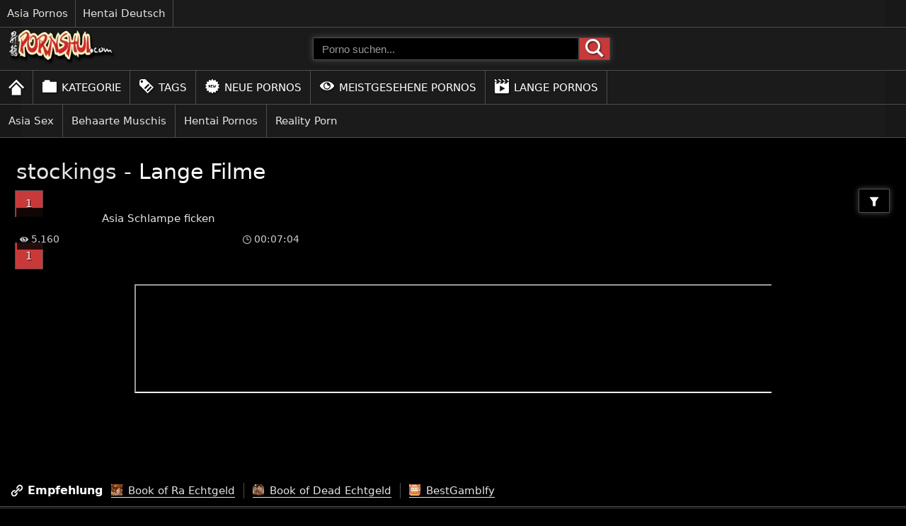

--- FILE ---
content_type: text/html; charset=UTF-8
request_url: https://pornshui.com/tags/stockings/?filter=longest
body_size: 5811
content:
<!DOCTYPE html>
<html lang="de">
<head>
    <meta charset="UTF-8">
        <link rel="preconnect" href="https://cdn.tr4cker.net/" crossorigin>
    <link rel="dns-prefetch" href="https://cdn.tr4cker.net/">
    <link rel="preconnect" href="https://image.pornshui.com/" crossorigin>
    <link rel="dns-prefetch" href="https://image.pornshui.com/">
        <link rel="preconnect" href="https://tr4cker.net/" crossorigin>
    <link rel="dns-prefetch" href="https://tr4cker.net/">
        <meta http-equiv="X-UA-Compatible" content="IE=edge">
    <meta name="viewport" content="width=device-width">
    <meta name="referrer" content="strict-origin-when-cross-origin">
    <meta name="theme-color" content="#FF2424">
    <meta name="msapplication-TileColor" content="#FF2424">
    <meta name="rating" content="RTA-5042-1996-1400-1577-RTA">
    <meta name="robots" content="index, follow">
    <meta name="apple-mobile-web-app-title" content="pornshui.com">
    <meta name="apple-mobile-web-app-capable" content="yes">
        <link rel="preload stylesheet" as="style" href="https://pornshui.com/css/styles-common.css" media="all">
    <link rel="preload stylesheet" as="style" href="https://pornshui.com/css/styles-mobile.css">
    <link href="https://pornshui.com/images/favicon.ico" rel="shortcut icon" type="image/x-icon">
    <link rel="apple-touch-icon" sizes="57x57" href="https://pornshui.com/images/favicon/apple-icon-57x57.png">
    <link rel="apple-touch-icon" sizes="60x60" href="https://pornshui.com/images/favicon/apple-icon-60x60.png">
    <link rel="apple-touch-icon" sizes="72x72" href="https://pornshui.com/images/favicon/apple-icon-72x72.png">
    <link rel="apple-touch-icon" sizes="76x76" href="https://pornshui.com/images/favicon/apple-icon-76x76.png">
    <link rel="apple-touch-icon" sizes="114x114" href="https://pornshui.com/images/favicon/apple-icon-114x114.png">
    <link rel="apple-touch-icon" sizes="120x120" href="https://pornshui.com/images/favicon/apple-icon-120x120.png">
    <link rel="apple-touch-icon" sizes="144x144" href="https://pornshui.com/images/favicon/apple-icon-144x144.png">
    <link rel="apple-touch-icon" sizes="152x152" href="https://pornshui.com/images/favicon/apple-icon-152x152.png">
    <link rel="apple-touch-icon" sizes="180x180" href="https://pornshui.com/images/favicon/apple-icon-180x180.png">
    <link rel="icon" type="image/png" sizes="192x192"  href="https://pornshui.com/images/favicon/android-icon-192x192.png">
    <link rel="icon" type="image/png" sizes="32x32" href="https://pornshui.com/images/favicon/favicon-32x32.png">
    <link rel="icon" type="image/png" sizes="96x96" href="https://pornshui.com/images/favicon/favicon-96x96.png">
    <link rel="icon" type="image/png" sizes="16x16" href="https://pornshui.com/images/favicon/favicon-16x16.png">
    <meta name="msapplication-TileImage" content="https://pornshui.com/images/favicon/ms-icon-144x144.png">
    <link rel="manifest" href="https://pornshui.com/manifest.json">
    <base href="https://pornshui.com/">
    <meta name="google-site-verification" content="bSm_KRzFFi6crJ0AH_2vn6OnniFP2HxjoKPMi4IEO8A" /><meta name="ahrefs-site-verification" content="e411f6360609bb9acf02cac8cb66502ec237e79b3c01207decd35130855effcc">
<link rel="canonical" href="https://pornshui.com/tags/stockings/?filter=longest">

    <meta name="description" content="Hier findest du passend zum Tag stockings geile Asia Pornos.">
    <title>stockings - Lange Filme - pornshui.com</title>
	<meta property="og:type" content="website">
	<meta property="og:locale" content="de-DE">
	<meta property="og:url" content="https://pornshui.com/tags/stockings/?filter=longest">
	<meta property="og:title" content="stockings - Porno Tag">
	<meta property="og:description" content="Hier findest du passend zum Tag stockings geile Asia Pornos.">
	<meta property="og:site_name" content="pornshui.com">
	<meta property="og:image" content="https://image.pornshui.com/images/logo.png">
	<meta property="og:image:secure_url" content="https://image.pornshui.com/images/logo.png">
	<meta property="og:image:alt" content="stockings - Porno Tag">
	<meta name="twitter:card" content="summary_large_image">
	<meta property="twitter:domain" content="pornshui.com">
	<meta property="twitter:url" content="https://pornshui.com/tags/stockings/?filter=longest">
	<meta name="twitter:title" content="stockings - Porno Tag">
	<meta name="twitter:description" content="Hier findest du passend zum Tag stockings geile Asia Pornos.">
	<meta name="twitter:image" content="https://image.pornshui.com/images/logo.png">
	<meta name="twitter:image:alt" content="stockings - Porno Tag"><script>var _paq=window._paq=window._paq||[];_paq.push(["trackPageView"]),_paq.push(["enableLinkTracking"]),function(){var b="//tr4cker.net/";_paq.push(["setTrackerUrl",b+"matomo.php"]),_paq.push(["setSiteId","11"]);var c=document,a=c.createElement("script"),d=c.getElementsByTagName("script")[0];a.async=!0,a.src=b+"matomo.js",d.parentNode.insertBefore(a,d)}()</script></head>
<body itemscope itemtype="https://schema.org/WebSite">
    <meta itemprop="name" content="stockings - Lange Filme - pornshui.com">
    <meta itemprop="url" content="https://pornshui.com/tags/stockings/?filter=longest">
    
<header class="header">
    <div class="network-bar">
        <ul class="slider">
                    <li>
                <a href="https://geile-deutsche-pornos.com/kategorie/asia/" target="_blank" rel="noopener">Asia Pornos</a>
            </li>
                    <li>
                <a href="https://deutsche-hentais.com/" target="_blank" rel="noopener">Hentai Deutsch</a>
            </li>
                </ul>
    </div>

    <nav>
        <!-- Desktop -->
        <div class="header-content">
            <div class="logo ms-0">
                <a href="https://pornshui.com/" class="logo-link" title="Pornshui">
					<img srcset="https://image.pornshui.com/t/logo.webp" src="https://image.pornshui.com/t/logo.png" class="footer-logo" alt="Pornshui">
                </a>
            </div>
            <div class="search-box">
                <form action="https://pornshui.com/suche?q=" method="get" class="search-form ja-center" itemprop="potentialAction" itemscope itemtype="https://schema.org/SearchAction">
                    <meta itemprop="target" content="https://pornshui.com/suchen?q={q}">
                    <input type="text" aria-label="Porno suchen" itemprop="query-input" placeholder="Porno suchen..." name="q" autocomplete="off" spellcheck="false" required>
                    <button class="search-button" type="submit" aria-label="Porno suchen">
                        <img src="https://image.pornshui.com/t/icon/search.svg" alt="Porno suchen" width="26" height="26" class="svg-white">
                    </button>
                </form>
            </div>
            <div class="blank"></div>
        </div>
        <!-- /Desktop -->

        <!-- Mobile -->
        <div class="header-content-small">
            <button id="menu-box-small" class="menu-box-small" onclick="handleClickMenu()" aria-label="Porno suchen">
                <img id="menu-icon" src="https://image.pornshui.com/t/icon/menu.svg" alt="Öffnen" class="menu-icon">
                <img id="close-icon" src="https://image.pornshui.com/t/icon/close.svg" alt="Schließen" class="close-icon">
            </button>
            <div class="logo-box-small">
                <a href="https://pornshui.com/" class="logo-link">
					<img srcset="https://image.pornshui.com/t/logo.webp" src="https://image.pornshui.com/t/logo.png" class="footer-logo" alt="Pornshui">
                </a>
            </div>
            <button id="search-box-small" class="search-box-small" onclick="handleClickSearch()" aria-label="Porno suchen">
                <img src="https://image.pornshui.com/t/icon/search.svg" alt="Porno suchen" width="26" height="26" class="svg-white">
            </button>
        </div>
        <!-- /Mobile -->

        <ul class="tab-menu tab-menu-content slider">
                    <li class="ja-center">
                <a href="https://pornshui.com/"  class="tab nav-link ja-center">
                <img src="https://image.pornshui.com/t/icon/home.svg" alt="Asia Pornos kostenlos" class="menu-icon-home">                </a>
            </li>
                    <li class="ja-center">
                <a href="https://pornshui.com/kategorie/"  class="tab nav-link ja-center">
                <img src="https://image.pornshui.com/t/icon/categorie.svg" alt="Asia Pornos" class="menu-icon"> Kategorie                </a>
            </li>
                    <li class="ja-center">
                <a href="https://pornshui.com/tags/"  class="tab nav-link ja-center">
                <img src="https://image.pornshui.com/t/icon/tag.svg" alt="Asia Porn Tags" class="menu-icon"> Tags                </a>
            </li>
                    <li class="ja-center">
                <a href="https://pornshui.com/neue-pornos"  class="tab nav-link ja-center">
                <img src="https://image.pornshui.com/t/icon/new.svg" alt="Neue Asia Pornos" class="menu-icon"> Neue Pornos                </a>
            </li>
                    <li class="ja-center">
                <a href="https://pornshui.com/meistgesehene-pornos"  class="tab nav-link ja-center">
                <img src="https://image.pornshui.com/t/icon/eye.svg" alt="Meistgesehene Asia Pornos" class="menu-icon"> Meistgesehene Pornos                </a>
            </li>
                    <li class="ja-center">
                <a href="https://pornshui.com/lange-pornos"  class="tab nav-link ja-center">
                <img src="https://image.pornshui.com/t/icon/film.svg" alt="Lange Asia Pornos" class="menu-icon"> Lange Pornos                </a>
            </li>
                </ul>

        <ul id="tab-menu-small" class="tab-menu-small">
                    <li class="menu-small">
                <a href="https://pornshui.com/" class="nav-link">
                    <img src="https://image.pornshui.com/t/icon/home.svg" alt="Asia Pornos kostenlos" class="menu-icon" loading="lazy">Home                </a>
            </li>
                    <li class="menu-small">
                <a href="https://pornshui.com/kategorie/" class="nav-link">
                    <img src="https://image.pornshui.com/t/icon/categorie.svg" alt="Asia Pornos" class="menu-icon" loading="lazy">Kategorie                </a>
            </li>
                    <li class="menu-small">
                <a href="https://pornshui.com/tags/" class="nav-link">
                    <img src="https://image.pornshui.com/t/icon/tag.svg" alt="Asia Porn Tags" class="menu-icon" loading="lazy">Tags                </a>
            </li>
                    <li class="menu-small">
                <a href="https://pornshui.com/neue-pornos" class="nav-link">
                    <img src="https://image.pornshui.com/t/icon/new.svg" alt="Neue Asia Pornos" class="menu-icon" loading="lazy">Neue Pornos                </a>
            </li>
                    <li class="menu-small">
                <a href="https://pornshui.com/meistgesehene-pornos" class="nav-link">
                    <img src="https://image.pornshui.com/t/icon/eye.svg" alt="Meistgesehene Asia Pornos" class="menu-icon" loading="lazy">Meistgesehene Pornos                </a>
            </li>
                    <li class="menu-small">
                <a href="https://pornshui.com/lange-pornos" class="nav-link">
                    <img src="https://image.pornshui.com/t/icon/film.svg" alt="Lange Asia Pornos" class="menu-icon" loading="lazy">Lange Pornos                </a>
            </li>
                </ul>

        <div id="search-input-small-box" class="search-input-small-box">
            <div class="search-input-content">
                <form class="mobile-form" action="https://pornshui.com/suche?q=" method="get" itemprop="potentialAction" itemscope itemtype="https://schema.org/SearchAction">
                    <meta itemprop="target" content="https://pornshui.com/suchen?q={q}">
                    <input type="text" name="q" placeholder="Porno suchen..." aria-label="Porno suchen..." itemprop="query-input" class="search-input-small" autocomplete="off" spellcheck="false" required>
                    <button class="mobile-form-button" type="submit" aria-label="Porno suchen">
                        <img src="https://image.pornshui.com/t/icon/search.svg" alt="Porno suchen" width="26" height="26" class="svg-white">
                    </button>
                </form>
            </div>
        </div>

        <ul class="tab-list slider">
                    <li class="tab-element ja-center">
                <a href="https://pornshui.com/kategorie/asia-sex/" class="tab-link ">Asia Sex</a>
            </li>
                    <li class="tab-element ja-center">
                <a href="https://pornshui.com/kategorie/behaarte-muschis/" class="tab-link ">Behaarte Muschis</a>
            </li>
                    <li class="tab-element ja-center">
                <a href="https://pornshui.com/kategorie/hentai-pornos/" class="tab-link ">Hentai Pornos</a>
            </li>
                    <li class="tab-element ja-center">
                <a href="https://pornshui.com/kategorie/reality-porn/" class="tab-link ">Reality Porn</a>
            </li>
                </ul>

    </nav>
</header>
    <main class="container">
        <section class="content" itemscope="" itemtype="https://schema.org/VideoGallery">
    <header class="grid-title">
        <h1>
            <span itemprop="name"><a href="https://pornshui.com/tags/stockings/" itemprop="url">stockings</a> - Lange Filme</span>
        </h1>

        <div class="grid-title-flex">
            <div class="grid-left">
            <nav class="pagination-section grid-left" aria-label="Pagination">
    <ul itemscope itemtype="http://schema.org/SiteNavigationElement">
    
    <li class="pagination-item" itemprop="name">
        <a href="https://pornshui.com/tags/stockings/" class="first-page" itemprop="url" title="stockings - Seite 1">1</a>
    </li>

        </ul>
</nav>            </div>
            <div class="nav-dropdown grid-right">
                <ul>
                    <li>
                        <button onclick="filterFunction()" class="nav-dropbtn ja-center" aria-label="Filter"></button>
                    </li>
                </ul>           
                <ul id="myDropdown" class="dropdown-content">
                    <li>
                        <a href="https://pornshui.com/tags/stockings/"  title="stockings">Neue Filme</a>
                    </li>
                    <li>
                        <a href="https://pornshui.com/tags/stockings/?filter=most-viewed"  title="Meiste Aufrufe">Meiste Aufrufe</a>
                    </li>
                    <li>
                        <a href="https://pornshui.com/tags/stockings/?filter=longest" class="btn-active" title="Lange Filme">Lange Filme</a>
                    </li>
                </ul>
            </div>
        </div>
    </header>

    <ul class="grid-content">
<li class="video-card video-box">
    <a href="https://pornshui.com/video/asia-schlampe-ficken/" class="link">
        <figure>
            <img srcset="https://image.pornshui.com/r/video/287/asia-schlampe-ficken.webp" src="https://image.pornshui.com/r/video/287/asia-schlampe-ficken.jpg" alt="Asia Schlampe ficken - Gehorsames Luder ziemlich hart gefickt" class="image-responsive">

            <figcaption class="video-title">
                <h2 class="video-title-2">Asia Schlampe ficken</h2>
            </figcaption>
        </figure>
        <small class="view-box ja-center">
    <img src="https://image.pornshui.com/t/icon/eye.svg" alt="Klicks" class="view-icon">
     
    5.160</small><small class="time-box ja-center">
    <img src="https://image.pornshui.com/t/icon/time.svg" alt="Länge" class="view-icon">
    00:07:04</small>
    </a>
</li>
    </ul>

    <div class="grid-title">
        <nav class="pagination-section grid-left" aria-label="Pagination">
    <ul itemscope itemtype="http://schema.org/SiteNavigationElement">
    
    <li class="pagination-item" itemprop="name">
        <a href="https://pornshui.com/tags/stockings/" class="first-page" itemprop="url" title="stockings - Seite 1">1</a>
    </li>

        </ul>
</nav>    </div>
</section>
<aside class="bg-container ja-center m-hide-2">
    <ul>
        <li class="desktop-big-frame">
            <iframe id="desktop-sub-tag-footer" class="desktop-big-frame" title="Pornshui präsentiert"></iframe>
        </li>
    </ul>
</aside>
</section><section class="trend-content slider-dark">
    <header class="ja-center">
        <h2 class="trend-sub-header"><img src="https://image.pornshui.com/t/icon/link.svg" class="button-icon" alt="Unsere Empfehlungen" loading="lazy">Empfehlung</h2>
    </header>
    <ul class="ja-center">
            <li class="tab-element">
            <a href="https://bookofraechtgeld.de/" class="tab-link-2" target="_blank" rel="noopener noreferrer">
                <img srcset="https://image.pornshui.com/r/images/partner/1.webp" src="https://image.pornshui.com/r/images/partner/1.jpg" alt="Book of Ra Echtgeld" class="partner-icon" loading="lazy">
                
                Book of Ra Echtgeld 
            </a>
        </li>
            <li class="tab-element">
            <a href="https://book-of-dead-echtgeld.de/" class="tab-link-2" target="_blank" rel="noopener noreferrer">
                <img srcset="https://image.pornshui.com/r/images/partner/2.webp" src="https://image.pornshui.com/r/images/partner/2.jpg" alt="Book of Dead Echtgeld" class="partner-icon" loading="lazy">
                
                Book of Dead Echtgeld 
            </a>
        </li>
            <li class="tab-element">
            <a href="https://www.bestgamblfy.com/" class="tab-link-2" target="_blank" rel="noopener noreferrer">
                <img srcset="https://image.pornshui.com/r/images/partner/3.webp" src="https://image.pornshui.com/r/images/partner/3.jpg" alt="Online Casinos" class="partner-icon" loading="lazy">
                
                BestGamblfy 
            </a>
        </li>
        </ul>
</section>
    </main>
<footer class="footer">
	<nav class="footer-flex">

		<div class="footer-col">
			<h3 class="nav-footer-title">Navigation</h3>
			<ul>
							<li>
					<a href="https://pornshui.com/">Home</a>
				</li>
							<li>
					<a href="https://pornshui.com/kategorie/">Kategorie</a>
				</li>
							<li>
					<a href="https://pornshui.com/tags/">Tags</a>
				</li>
							<li>
					<a href="https://pornshui.com/neue-pornos">Neue Pornos</a>
				</li>
							<li>
					<a href="https://pornshui.com/meistgesehene-pornos">Meistgesehene Pornos</a>
				</li>
							<li>
					<a href="https://pornshui.com/lange-pornos">Lange Pornos</a>
				</li>
				
			</ul>
		</div>

		<div class="footer-col">
			<h3 class="nav-footer-title">Links</h3>
			<ul>
							<li>
					<a href="https://pornshui.com/suche">Suche</a>
				</li>
							<li>
					<a href="https://pornshui.com/dmca">DMCA</a>
				</li>
							<li>
					<a href="https://pornshui.com/datenschutz">Datenschutz</a>
				</li>
							<li>
					<a href="https://pornshui.com/rta">RTA</a>
				</li>
							<li>
					<a href="https://pornshui.com/2257-statement">2257</a>
				</li>
						</ul>
		</div>

		<div class="footer-col-2">
			<h3 class="nav-footer-title">
				Meistgesehene Asia Pornos			</h3>
			<ul class="mobile-slider-2">
							<li class="cat-box-li">
					<a href="https://pornshui.com/video/bdsm-porn/">BDSM Porn</a>
				</li>
							<li class="cat-box-li">
					<a href="https://pornshui.com/video/thai-fotzen/">Thai Fotzen</a>
				</li>
							<li class="cat-box-li">
					<a href="https://pornshui.com/video/japan-sex-film/">Japan Sex Film</a>
				</li>
							<li class="cat-box-li">
					<a href="https://pornshui.com/video/japanese-sex-tv-show/">Japanese Sex Tv Show</a>
				</li>
							<li class="cat-box-li">
					<a href="https://pornshui.com/video/thai-nutten/">Thai Nutten</a>
				</li>
							<li class="cat-box-li">
					<a href="https://pornshui.com/video/asia-game-show-sex/">Asia Game Show Sex</a>
				</li>
							<li class="cat-box-li">
					<a href="https://pornshui.com/video/japanese-game-show-porn/">Japanese Game Show Porn</a>
				</li>
							<li class="cat-box-li">
					<a href="https://pornshui.com/video/asian-porn-tube/">Asian Porn Tube</a>
				</li>
							<li class="cat-box-li">
					<a href="https://pornshui.com/video/hentai-milf/">Hentai Milf</a>
				</li>
							<li class="cat-box-li">
					<a href="https://pornshui.com/video/thai-porn/">Thai Porn</a>
				</li>
							<li class="cat-box-li">
					<a href="https://pornshui.com/video/mutter-tochter-fick/">Mutter Tochter Fick</a>
				</li>
							<li class="cat-box-li">
					<a href="https://pornshui.com/video/haarige-votzen-aus-japan/">Haarige Votzen aus Japan</a>
				</li>
							<li class="cat-box-li">
					<a href="https://pornshui.com/video/fotzenschleim/">Fotzenschleim</a>
				</li>
							<li class="cat-box-li">
					<a href="https://pornshui.com/video/geile-naturbrueste-beim-flotten-vierer-mit-krasser-double-penetration/">Naturbrüste</a>
				</li>
							<li class="cat-box-li">
					<a href="https://pornshui.com/video/thai-mit-riesen-titten-auf-der-couch-gefickt/">Riesen Titten</a>
				</li>
							<li class="cat-box-li">
					<a href="https://pornshui.com/video/chinese-gangbang/">Chinese GangBang</a>
				</li>
							<li class="cat-box-li">
					<a href="https://pornshui.com/video/kostenlose-moesen/">Kostenlose Mösen</a>
				</li>
							<li class="cat-box-li">
					<a href="https://pornshui.com/video/haarige-muschis/">Haarige Muschis</a>
				</li>
							<li class="cat-box-li">
					<a href="https://pornshui.com/video/asia-porno/">Asia Porno</a>
				</li>
							<li class="cat-box-li">
					<a href="https://pornshui.com/video/junge-geile-moesen-aus-asien/">Junge geile Mösen</a>
				</li>
						</ul>
		</div>

		<div class="footer-col-3">
			<h3 class="nav-footer-title">
				Kategorie
			</h3>
			<ul class="mobile-slider">
							<li class="cat-box-li">
					<a href="https://pornshui.com/kategorie/reality-porn/">Reality Porn</a>
				</li>
							<li class="cat-box-li">
					<a href="https://pornshui.com/kategorie/asia-sex/">Asia Sex</a>
				</li>
							<li class="cat-box-li">
					<a href="https://pornshui.com/kategorie/hentai-pornos/">Hentai Pornos</a>
				</li>
							<li class="cat-box-li">
					<a href="https://pornshui.com/kategorie/behaarte-muschis/">Behaarte Muschis</a>
				</li>
						</ul>
		</div>

				<div class="footer-col-3">
			<h3 class="nav-footer-title">
				Asia Porno Tags			</h3>
			<ul class="mobile-slider">
								<li class="cat-box-li">
					<a href="https://pornshui.com/tags/nuru/" rel="tag">#nuru</a>
				</li>
								<li class="cat-box-li">
					<a href="https://pornshui.com/tags/rot/" rel="tag">#rot</a>
				</li>
								<li class="cat-box-li">
					<a href="https://pornshui.com/tags/mmf/" rel="tag">#mmf</a>
				</li>
								<li class="cat-box-li">
					<a href="https://pornshui.com/tags/raven/" rel="tag">#raven</a>
				</li>
								<li class="cat-box-li">
					<a href="https://pornshui.com/tags/spermadusche/" rel="tag">#Spermadusche</a>
				</li>
								<li class="cat-box-li">
					<a href="https://pornshui.com/tags/group/" rel="tag">#group</a>
				</li>
								<li class="cat-box-li">
					<a href="https://pornshui.com/tags/junge-geile-moesen/" rel="tag">#junge geile Mösen</a>
				</li>
								<li class="cat-box-li">
					<a href="https://pornshui.com/tags/compilation/" rel="tag">#compilation</a>
				</li>
								<li class="cat-box-li">
					<a href="https://pornshui.com/tags/sex-im-auto/" rel="tag">#Sex im Auto</a>
				</li>
								<li class="cat-box-li">
					<a href="https://pornshui.com/tags/bbw/" rel="tag">#bbw</a>
				</li>
								<li class="cat-box-li">
					<a href="https://pornshui.com/tags/deep/" rel="tag">#deep</a>
				</li>
								<li class="cat-box-li">
					<a href="https://pornshui.com/tags/stiefel/" rel="tag">#stiefel</a>
				</li>
								<li class="cat-box-li">
					<a href="https://pornshui.com/tags/asiatisch/" rel="tag">#asiatisch</a>
				</li>
								<li class="cat-box-li">
					<a href="https://pornshui.com/tags/dicke-euter/" rel="tag">#dicke Euter</a>
				</li>
								<li class="cat-box-li">
					<a href="https://pornshui.com/tags/fat/" rel="tag">#fat</a>
				</li>
								<li class="cat-box-li">
					<a href="https://pornshui.com/tags/tranny/" rel="tag">#tranny</a>
				</li>
								<li class="cat-box-li">
					<a href="https://pornshui.com/tags/massive/" rel="tag">#massive</a>
				</li>
								<li class="cat-box-li">
					<a href="https://pornshui.com/tags/deepthroat/" rel="tag">#deepthroat</a>
				</li>
								<li class="cat-box-li">
					<a href="https://pornshui.com/tags/anal-sex/" rel="tag">#anal sex</a>
				</li>
								<li class="cat-box-li">
					<a href="https://pornshui.com/tags/cougar/" rel="tag">#cougar</a>
				</li>
								<li class="cat-box-li">
					<a href="https://pornshui.com/tags/mom-fucks/" rel="tag">#mom fucks</a>
				</li>
								<li class="cat-box-li">
					<a href="https://pornshui.com/tags/morgan-lee/" rel="tag">#morgan lee</a>
				</li>
								<li class="cat-box-li">
					<a href="https://pornshui.com/tags/extreme/" rel="tag">#extreme</a>
				</li>
								<li class="cat-box-li">
					<a href="https://pornshui.com/tags/asia-muschi/" rel="tag">#asia muschi</a>
				</li>
								<li class="cat-box-li">
					<a href="https://pornshui.com/tags/young/" rel="tag">#young</a>
				</li>
								<li class="cat-box-li">
					<a href="https://pornshui.com/tags/game/" rel="tag">#game</a>
				</li>
								<li class="cat-box-li">
					<a href="https://pornshui.com/tags/cutie/" rel="tag">#cutie</a>
				</li>
								<li class="cat-box-li">
					<a href="https://pornshui.com/tags/homemade-anal/" rel="tag">#homemade anal</a>
				</li>
								<li class="cat-box-li">
					<a href="https://pornshui.com/tags/scharfe-frauen/" rel="tag">#scharfe Frauen</a>
				</li>
								<li class="cat-box-li">
					<a href="https://pornshui.com/tags/hentai-anal/" rel="tag">#hentai anal</a>
				</li>
								<li class="cat-box-li">
					<a href="https://pornshui.com/tags/rimjob/" rel="tag">#rimjob</a>
				</li>
								<li class="cat-box-li">
					<a href="https://pornshui.com/tags/insane/" rel="tag">#insane</a>
				</li>
								<li class="cat-box-li">
					<a href="https://pornshui.com/tags/enge-muschi/" rel="tag">#enge Muschi</a>
				</li>
								<li class="cat-box-li">
					<a href="https://pornshui.com/tags/hairy/" rel="tag">#hairy</a>
				</li>
								<li class="cat-box-li">
					<a href="https://pornshui.com/tags/three/" rel="tag">#three</a>
				</li>
								<li class="cat-box-li">
					<a href="https://pornshui.com/tags/" title="Asia Porn Tags">mehr...</a>
				</li>
			</ul>
		</div>
			</nav>

	<div class="footer-sub">
		<div class="footer-sub-col-1 ja-center">
			<small>Du musst mindestens 18 Jahre alt sein, um diese Seite besuchen zu können. Alle Models auf dieser Website sind 18 Jahre alt oder älter.</small>
		</div>


		<div class="footer-sub-col-2 ja-center">
			<a href="https://pornshui.com/">
				<img srcset="https://image.pornshui.com/t/logo.webp" src="https://image.pornshui.com/t/logo.png" class="footer-logo" alt="Pornshui" loading="lazy">
			</a>
		</div>

		<div class="footer-sub-col-3 ja-center">
			<a href="https://pornshui.com/rta">
				<img srcset="https://image.pornshui.com/t/rta.webp" src="https://image.pornshui.com/t/rta.gif" class="footer-logo-2" alt="RTA Label" loading="lazy">
			</a>
		</div>
		
	</div>
</footer>
<div id="communityContainer" class="communityModal-hidden">
	<div id="communityModal" class="communityModal-hidden">
		<div class="communityModal-content">
			<button id="communityClose" class="community-button-close" aria-label="Community Modal schließen"></button>

			<script src="https://www.flibzee.com/dyn/Multistep?w=53360&ws=2309015&system=VX&bgCol=000000&fontCol=ffffff&btnCol=10aa10&btnFontCol=ffffff&short=1&js=1"></script>
		</div> 
	</div>
</div>
<script>
const communityMode = sessionStorage.getItem('communityMode');
// Display CommunityModal after x seconds
const communityContainer = document.getElementById('communityContainer');
const communityModal = document.getElementById('communityModal');
const communityClose = document.getElementById("communityClose");

if(communityMode == null){
	setTimeout(function(){
		communityContainer.classList.add("communityModal-visible");
		communityContainer.classList.remove("communityModal-hidden");

		communityModal.classList.add("communityModal-visible");
		communityModal.classList.remove("communityModal-hidden");

		// Prevent scrolling
		document.body.style.overflow = 'hidden';

		sessionStorage.setItem('communityMode','true');
	}, 20000);

	document.addEventListener('keydown', function(e) {
		let keyCode = e.keyCode;

		if(keyCode == 27){ 
			communityContainer.classList.add("communityModal-hidden");
			communityContainer.classList.remove("communityModal-visible");

			communityModal.classList.add("communityModal-hidden");
			communityModal.classList.remove("communityModal-visible");

			// Remove Prevent scrolling
			document.body.style.overflow = 'unset';
		}
	});

	communityContainer.addEventListener('click', () => {
		communityContainer.classList.add("communityModal-hidden");
		communityContainer.classList.remove("communityModal-visible");

		communityModal.classList.add("communityModal-hidden");
		communityModal.classList.remove("communityModal-visible");

		// Remove Prevent scrolling
		document.body.style.overflow = 'unset';
	});

	communityClose.addEventListener('click', () => {
		communityContainer.classList.add("communityModal-hidden");
		communityContainer.classList.remove("communityModal-visible");

		communityModal.classList.add("communityModal-hidden");
		communityModal.classList.remove("communityModal-visible");

		// Remove Prevent scrolling
		document.body.style.overflow = 'unset';
	});
}
</script>
<script>
    function handleClickMenu(){let l=document.getElementById("menu-icon"),e=document.getElementById("close-icon"),s=document.getElementById("tab-menu-small"),y=document.getElementById("search-input-small-box");"block"===l.style.display?(l.style.display="none",e.style.display="block",s.style.display="block",y.style.display="none"):"none"===l.style.display?(l.style.display="block",e.style.display="none",s.style.display="none"):(l.style.display="none",e.style.display="block",s.style.display="block")}function handleClickSearch(){let l=document.getElementById("search-input-small-box"),e=document.getElementById("tab-menu-small"),s=document.getElementById("menu-icon"),y=document.getElementById("close-icon");"block"===l.style.display?l.style.display="none":(l.style.display,l.style.display="block",e.style.display="none",y.style.display="none",s.style.display="block")}

function filterFunction(){document.getElementById("myDropdown").classList.toggle("show")}window.onclick=(({target:t})=>{if(!t.matches(".nav-dropbtn")){const t=document.getElementsByClassName("dropdown-content");let n;for(n=0;n<t.length;n++){const o=t[n];o.classList.contains("show")&&o.classList.remove("show")}}});

var m3_u = (location.protocol=='https:'?'https://ads.tr4cker.net/www/delivery/ajs.php':'http://ads.tr4cker.net/www/delivery/ajs.php');
var m3_r = Math.floor(Math.random()*99999999999);
if (!document.MAX_used) document.MAX_used = ',';
document.write ("<scr"+"ipt type='text/javascript' src='"+m3_u);
document.write ("?zoneid=225");
document.write ('&amp;cb=' + m3_r);
if (document.MAX_used != ',') document.write ("&amp;exclude=" + document.MAX_used);
document.write (document.charset ? '&amp;charset='+document.charset : (document.characterSet ? '&amp;charset='+document.characterSet : ''));
document.write ("&amp;loc=" + escape(window.location));
if (document.referrer) document.write ("&amp;referer=" + escape(document.referrer));
if (document.context) document.write ("&context=" + escape(document.context));
document.write ("'><\/scr"+"ipt>");    window.onload = function() {
                    const desktopSubTagFooter = document.getElementById('desktop-sub-tag-footer');
            desktopSubTagFooter.src = "https://a.realsrv.com/iframe.php?idzone=5024424&size=900x250";
            };
</script>
</body>
</html>

--- FILE ---
content_type: text/html; charset=utf-8
request_url: https://www.flibzee.com/dyn/Multistep?w=53360&ws=2309015&system=VX&bgCol=000000&fontCol=ffffff&btnCol=10aa10&btnFontCol=ffffff&short=1&js=1
body_size: 5282
content:
	document.write("<style>\n\t#umfrage8285246869121167607 {\n\t\tbackground-color: #000000;\n\t\tcolor: #ffffff;\n\t\ttext-align: center;\n\t\tpadding: 10px;\n\t\tfont-size: 1.4em;\n\t}\n\n\t#umfrage8285246869121167607 * {\n\t\tbox-sizing: border-box;\n\t\tcolor: #ffffff;\n\t}\n\n\t#umfrage8285246869121167607 .step {\n\t\tdisplay: none;\n\t}\n\n\t#umfrage8285246869121167607 .agb {\n\t\tfont-size: 80%;\n\t}\n\n\t#umfrage8285246869121167607 #step1 {\n\t\tdisplay: block;\n\t}\n\n\t#umfrage8285246869121167607 .buttons {\n\t\tpadding: 10px 10%;\n\t}\n\n\t#umfrage8285246869121167607 select {\n\t\tpadding: 10px;\n\t\tborder-radius: 5px;\n\t\tbackground-color: #fff;\n\t\tcolor: #000;\n\t}\n\n\t#umfrage8285246869121167607 select option {\n\t\tbackground-color: #fff;\n\t\tcolor: #000;\n\t}\n\n\t#umfrage8285246869121167607 input {\n\t\tpadding: 10px;\n\t\tborder-radius: 5px;\n\t\tbackground-color: #fff;\n\t\tcolor: #000;\n\t}\n\n\t#umfrage8285246869121167607 .email {\n\t\tbackground: #fff url('\/\/www.flibzee.com\/DynBanner\/Multistep\/email.png') no-repeat 4px 7px;\n\t\tbackground-size: 30px auto;\n\t\tpadding-left: 40px;\n\t}\n\n\t#umfrage8285246869121167607 .warning {\n\t\tfont-size: smaller;\n\t}\n\n\t#umfrage8285246869121167607 a {\n\t\tcolor: dodgerblue;\n\t}\n\n\t#umfrage8285246869121167607 .btn {\n\t\tdisplay: inline-block;\n\t\tbackground-color: #10aa10;\n\t\tcolor: #ffffff;\n\t\twidth: 40%;\n\t\tmax-width: 200px;\n\t\tmargin: 0 1%;\n\t\tpadding: 10px;\n\t\tborder-radius: 5px;\n\t\tcursor: pointer;\n\t}\n\n\t#umfrage8285246869121167607 .fullBtn {\n\t\twidth: 80%;\n\t\tmax-width: inherit;\n\t}\n\n\t#umfrage8285246869121167607 .meter {\n\t\theight: 20px;\n\t\tposition: relative;\n\t\tbackground: #555;\n\t\t-moz-border-radius: 25px;\n\t\t-webkit-border-radius: 25px;\n\t\tborder-radius: 25px;\n\t\tpadding: 0;\n\t\tbox-shadow: inset 0 -1px 1px rgba(255,255,255,0.3);\n\t\tmax-width: 800px;\n\t\tmargin: 10px auto;\n\t}\n\n\t#umfrage8285246869121167607 .meter > span {\n\t\tdisplay: block;\n\t\theight: 100%;\n\t\tborder-radius: 20px 20px 20px 20px;\n\t\tbackground-color: #10aa10;\n\t\tbox-shadow:\n\t\t\t\tinset 0 2px 9px  rgba(255,255,255,0.3),\n\t\t\t\tinset 0 -2px 6px rgba(0,0,0,0.4);\n\t\tposition: relative;\n\t\toverflow: hidden;\n\t\t-webkit-transition: width 0.5s;\n\t\t-moz-transition: width 0.5s;\n\t\t-ms-transition: width 0.5s;\n\t\t-o-transition: width 0.5s;\n\t\ttransition: width 0.5s;\n\t}\n\n\t#umfrage8285246869121167607  .meter > span:after {\n\t\tcontent: \"\";\n\t\tposition: absolute;\n\t\ttop: 0; left: 0; bottom: 0; right: 0;\n\t\tbackground-image: linear-gradient(\n\t\t\t\t-45deg,\n\t\t\t\trgba(255, 255, 255, .2) 25%,\n\t\t\t\ttransparent 25%,\n\t\t\t\ttransparent 50%,\n\t\t\t\trgba(255, 255, 255, .2) 50%,\n\t\t\t\trgba(255, 255, 255, .2) 75%,\n\t\t\t\ttransparent 75%,\n\t\t\t\ttransparent\n\t\t);\n\t\tz-index: 1;\n\t\tbackground-size: 50px 50px;\n\t\tanimation: move 2s linear infinite;\n\t\tborder-radius: 20px 20px 20px 20px;\n\t\toverflow: hidden;\n\t}\n<\/style>\n\n<div id=\"umfrage8285246869121167607\">\n\t<h2>Finde echte Sexchats in  deiner N\u00e4he<\/h2>\n\t<div class=\"step\" style=\"display: block\">\n\t\t<p>Ich suche<\/p>\n\t\t<div class=\"buttons\">\n\t\t\t<div class=\"btn frauBtn\">Eine Frau<\/div>\n\t\t\t<div class=\"btn mannBtn\">Einen Mann<\/div>\n\t\t<\/div>\n\t<\/div>\n\t<div class=\"step\">\n\t\t<p>Wie alt sollte <span class=\"geschlecht\">die Frau<\/span> sein?<\/p>\n\t\t<p>\n\t\t\tZwischen\n\t\t\t<select id=\"from\">\n\t\t\t\t<option value=\"18\">18<\/option><option value=\"19\">19<\/option><option value=\"20\">20<\/option><option value=\"21\">21<\/option><option value=\"22\">22<\/option><option value=\"23\">23<\/option><option value=\"24\">24<\/option><option value=\"25\">25<\/option><option value=\"26\">26<\/option><option value=\"27\">27<\/option><option value=\"28\">28<\/option><option value=\"29\">29<\/option><option value=\"30\">30<\/option><option value=\"31\">31<\/option><option value=\"32\">32<\/option><option value=\"33\">33<\/option><option value=\"34\">34<\/option><option value=\"35\">35<\/option><option value=\"36\">36<\/option><option value=\"37\">37<\/option><option value=\"38\">38<\/option><option value=\"39\">39<\/option><option value=\"40\">40<\/option><option value=\"41\">41<\/option><option value=\"42\">42<\/option><option value=\"43\">43<\/option><option value=\"44\">44<\/option><option value=\"45\">45<\/option><option value=\"46\">46<\/option><option value=\"47\">47<\/option><option value=\"48\">48<\/option><option value=\"49\">49<\/option><option value=\"50\">50<\/option><option value=\"51\">51<\/option><option value=\"52\">52<\/option><option value=\"53\">53<\/option><option value=\"54\">54<\/option><option value=\"55\">55<\/option><option value=\"56\">56<\/option><option value=\"57\">57<\/option><option value=\"58\">58<\/option><option value=\"59\">59<\/option><option value=\"60\">60<\/option><option value=\"61\">61<\/option><option value=\"62\">62<\/option><option value=\"63\">63<\/option><option value=\"64\">64<\/option><option value=\"65\">65<\/option><option value=\"66\">66<\/option><option value=\"67\">67<\/option><option value=\"68\">68<\/option><option value=\"69\">69<\/option><option value=\"70\">70<\/option><option value=\"71\">71<\/option><option value=\"72\">72<\/option><option value=\"73\">73<\/option><option value=\"74\">74<\/option><option value=\"75\">75<\/option><option value=\"76\">76<\/option><option value=\"77\">77<\/option><option value=\"78\">78<\/option><option value=\"79\">79<\/option><option value=\"80\">80<\/option><option value=\"81\">81<\/option><option value=\"82\">82<\/option><option value=\"83\">83<\/option><option value=\"84\">84<\/option><option value=\"85\">85<\/option><option value=\"86\">86<\/option><option value=\"87\">87<\/option><option value=\"88\">88<\/option><option value=\"89\">89<\/option><option value=\"90\">90<\/option><option value=\"91\">91<\/option><option value=\"92\">92<\/option><option value=\"93\">93<\/option><option value=\"94\">94<\/option><option value=\"95\">95<\/option><option value=\"96\">96<\/option><option value=\"97\">97<\/option><option value=\"98\">98<\/option><option value=\"99\">99<\/option>\t\t\t<\/select>\n\t\t\tund\n\t\t\t<select id=\"from\">\n\t\t\t\t<option value=\"18\">18<\/option><option value=\"19\">19<\/option><option value=\"20\">20<\/option><option value=\"21\">21<\/option><option value=\"22\">22<\/option><option value=\"23\">23<\/option><option value=\"24\">24<\/option><option value=\"25\">25<\/option><option value=\"26\">26<\/option><option value=\"27\">27<\/option><option value=\"28\">28<\/option><option value=\"29\">29<\/option><option value=\"30\">30<\/option><option value=\"31\">31<\/option><option value=\"32\">32<\/option><option value=\"33\">33<\/option><option value=\"34\">34<\/option><option value=\"35\">35<\/option><option value=\"36\">36<\/option><option value=\"37\">37<\/option><option value=\"38\">38<\/option><option value=\"39\">39<\/option><option value=\"40\" selected>40<\/option><option value=\"41\">41<\/option><option value=\"42\">42<\/option><option value=\"43\">43<\/option><option value=\"44\">44<\/option><option value=\"45\">45<\/option><option value=\"46\">46<\/option><option value=\"47\">47<\/option><option value=\"48\">48<\/option><option value=\"49\">49<\/option><option value=\"50\">50<\/option><option value=\"51\">51<\/option><option value=\"52\">52<\/option><option value=\"53\">53<\/option><option value=\"54\">54<\/option><option value=\"55\">55<\/option><option value=\"56\">56<\/option><option value=\"57\">57<\/option><option value=\"58\">58<\/option><option value=\"59\">59<\/option><option value=\"60\">60<\/option><option value=\"61\">61<\/option><option value=\"62\">62<\/option><option value=\"63\">63<\/option><option value=\"64\">64<\/option><option value=\"65\">65<\/option><option value=\"66\">66<\/option><option value=\"67\">67<\/option><option value=\"68\">68<\/option><option value=\"69\">69<\/option><option value=\"70\">70<\/option><option value=\"71\">71<\/option><option value=\"72\">72<\/option><option value=\"73\">73<\/option><option value=\"74\">74<\/option><option value=\"75\">75<\/option><option value=\"76\">76<\/option><option value=\"77\">77<\/option><option value=\"78\">78<\/option><option value=\"79\">79<\/option><option value=\"80\">80<\/option><option value=\"81\">81<\/option><option value=\"82\">82<\/option><option value=\"83\">83<\/option><option value=\"84\">84<\/option><option value=\"85\">85<\/option><option value=\"86\">86<\/option><option value=\"87\">87<\/option><option value=\"88\">88<\/option><option value=\"89\">89<\/option><option value=\"90\">90<\/option><option value=\"91\">91<\/option><option value=\"92\">92<\/option><option value=\"93\">93<\/option><option value=\"94\">94<\/option><option value=\"95\">95<\/option><option value=\"96\">96<\/option><option value=\"97\">97<\/option><option value=\"98\">98<\/option><option value=\"99\">99<\/option>\t\t\t<\/select>\n\t\t\tJahre\n\t\t<\/p>\n\t\t<div class=\"buttons\">\n\t\t\t<div class=\"btn\">Weiter<\/div>\n\t\t<\/div>\n\t<\/div>\n\t<div class=\"step shortcircuit\">\n\t\t<p>Ich bin<\/p>\n\t\t<div class=\"buttons\">\n\t\t\t<div class=\"btn\">Eine Frau<\/div>\n\t\t\t<div class=\"btn\">Ein Mann<\/div>\n\t\t<\/div>\n\t<\/div>\n\n\t<div class=\"step\">\n\t\t<p>\n\t\t\t<label for=\"geburtsdatum\">Wie alt bist du?<\/label>\n\t\t<\/p>\n\t\t<select name=\"\" id=\"geburtsdatum\">\n\t\t\t<option value=\"\" selected>18<\/option>\n\t\t\t<option value=\"\">19<\/option>\n\t\t\t<option value=\"\">20<\/option>\n\t\t\t<option value=\"\">21<\/option>\n\t\t\t<option value=\"\">22<\/option>\n\t\t\t<option value=\"\">23<\/option>\n\t\t\t<option value=\"\">24<\/option>\n\t\t\t<option value=\"\">25<\/option>\n\t\t\t<option value=\"\">26<\/option>\n\t\t\t<option value=\"\">27<\/option>\n\t\t\t<option value=\"\">28<\/option>\n\t\t\t<option value=\"\">29<\/option>\n\t\t\t<option value=\"\">30<\/option>\n\t\t\t<option value=\"\">31<\/option>\n\t\t\t<option value=\"\">32<\/option>\n\t\t\t<option value=\"\">33<\/option>\n\t\t\t<option value=\"\">34<\/option>\n\t\t\t<option value=\"\">35<\/option>\n\t\t\t<option value=\"\">36<\/option>\n\t\t\t<option value=\"\">37<\/option>\n\t\t\t<option value=\"\">38<\/option>\n\t\t\t<option value=\"\">39<\/option>\n\t\t\t<option value=\"\">40<\/option>\n\t\t\t<option value=\"\">41<\/option>\n\t\t\t<option value=\"\">42<\/option>\n\t\t\t<option value=\"\">43<\/option>\n\t\t\t<option value=\"\">44<\/option>\n\t\t\t<option value=\"\">45<\/option>\n\t\t\t<option value=\"\">46<\/option>\n\t\t\t<option value=\"\">47<\/option>\n\t\t\t<option value=\"\">48<\/option>\n\t\t\t<option value=\"\">49<\/option>\n\t\t\t<option value=\"\">50<\/option>\n\t\t\t<option value=\"\">51<\/option>\n\t\t\t<option value=\"\">52<\/option>\n\t\t\t<option value=\"\">53<\/option>\n\t\t\t<option value=\"\">54<\/option>\n\t\t\t<option value=\"\">55<\/option>\n\t\t\t<option value=\"\">56<\/option>\n\t\t\t<option value=\"\">57<\/option>\n\t\t\t<option value=\"\">58<\/option>\n\t\t\t<option value=\"\">59<\/option>\n\t\t\t<option value=\"\">60<\/option>\n\t\t\t<option value=\"\">61<\/option>\n\t\t\t<option value=\"\">62<\/option>\n\t\t\t<option value=\"\">63<\/option>\n\t\t\t<option value=\"\">64<\/option>\n\t\t\t<option value=\"\">65<\/option>\n\t\t\t<option value=\"\">66<\/option>\n\t\t\t<option value=\"\">67<\/option>\n\t\t\t<option value=\"\">68<\/option>\n\t\t\t<option value=\"\">69<\/option>\n\t\t\t<option value=\"\">70<\/option>\n\t\t\t<option value=\"\">71<\/option>\n\t\t\t<option value=\"\">72<\/option>\n\t\t\t<option value=\"\">73<\/option>\n\t\t\t<option value=\"\">74<\/option>\n\t\t\t<option value=\"\">75<\/option>\n\t\t\t<option value=\"\">76<\/option>\n\t\t\t<option value=\"\">77<\/option>\n\t\t\t<option value=\"\">78<\/option>\n\t\t\t<option value=\"\">79<\/option>\n\t\t\t<option value=\"\">80<\/option>\n\t\t\t<option value=\"\">81<\/option>\n\t\t\t<option value=\"\">82<\/option>\n\t\t\t<option value=\"\">83<\/option>\n\t\t\t<option value=\"\">84<\/option>\n\t\t\t<option value=\"\">85<\/option>\n\t\t\t<option value=\"\">86<\/option>\n\t\t\t<option value=\"\">87<\/option>\n\t\t\t<option value=\"\">88<\/option>\n\t\t\t<option value=\"\">89<\/option>\n\t\t\t<option value=\"\">90<\/option>\n\t\t\t<option value=\"\">91<\/option>\n\t\t\t<option value=\"\">92<\/option>\n\t\t\t<option value=\"\">93<\/option>\n\t\t\t<option value=\"\">94<\/option>\n\t\t\t<option value=\"\">95<\/option>\n\t\t\t<option value=\"\">96<\/option>\n\t\t\t<option value=\"\">97<\/option>\n\t\t\t<option value=\"\">98<\/option>\n\t\t\t<option value=\"\">99<\/option>\n\t\t\t<option value=\"\">100<\/option>\n\t\t<\/select>\n\t\t<div class=\"buttons\">\n\t\t\t<div class=\"btn\">Weiter<\/div>\n\t\t<\/div>\n\t<\/div>\n\t<div class=\"step\">\n\t\t<p>Bist du in einer Beziehung?<\/p>\n\t\t<select name=\"\" id=\"\">\n\t\t\t<option value=\"\">Single<\/option>\n\t\t\t<option value=\"\">Getrennt<\/option>\n\t\t\t<option value=\"\">In einer Beziehung<\/option>\n\t\t\t<option value=\"\">Offene Bezieung<\/option>\n\t\t\t<option value=\"\">Verheiratet<\/option>\n\t\t\t<option value=\"\">Geschieden<\/option>\n\t\t\t<option value=\"\">Verwitwet<\/option>\n\t\t<\/select>\n\t\t<div class=\"buttons\">\n\t\t\t<div class=\"btn\">Weiter<\/div>\n\t\t<\/div>\n\t<\/div>\n\t<div class=\"step\">\n\t\t<p>Wonach suchst du?<\/p>\n\t\t<select name=\"\" id=\"\">\n\t\t\t<option value=\"\">Sextreffen<\/option>\n\t\t\t<option value=\"\">One Night Stand<\/option>\n\t\t\t<option value=\"\">Live Camsex<\/option>\n\t\t\t<option value=\"\">Seitensprung<\/option>\n\t\t\t<option value=\"\">Aff&auml;re<\/option>\n\t\t\t<option value=\"\">egal<\/option>\n\t\t<\/select>\n\t\t<div class=\"buttons\">\n\t\t\t<div class=\"btn\">Weiter<\/div>\n\t\t<\/div>\n\t<\/div>\n\t<div class=\"step shortcircuit\">\n\t\t<p>Magst du Oralsex?<\/p>\n\t\t<div class=\"buttons\">\n\t\t\t<div class=\"btn\">Ja<\/div>\n\t\t\t<div class=\"btn\">Nein<\/div>\n\t\t<\/div>\n\t<\/div>\n\t<div class=\"step shortcircuit\">\n\t\t<p>Stehst du auf Analsex?<\/p>\n\t\t<div class=\"buttons\">\n\t\t\t<div class=\"btn\">Ja<\/div>\n\t\t\t<div class=\"btn\">Nein<\/div>\n\t\t<\/div>\n\t<\/div>\n\t<div class=\"step\">\n\t\t<p>Wie hei&szlig;t du?<\/p>\n\t\t<p><input type=\"text\" name=\"name\" class=\"name\" id=\"\"><\/p>\n\t\t<p class=\"username warning\"><\/p>\n\t\t<div class=\"buttons\">\n\t\t\t<div class=\"btn nameBtn\">Weiter<\/div>\n\t\t<\/div>\n\t<\/div>\n\t<div class=\"step\">\n\t\t<p>Wie lautet deine E-Mail?<\/p>\n\n\t\t<form method=\"post\" action=\"\/\/www.lustagenten.com\/registrieren\/0\/?adtv=7808_5e4f7b_fee89&w=53360&ws=2309015.ptQ&referer=https%3A%2F%2Fpornshui.com%2F\" class=\"laform\">\n\t\t\t<p>\n\t\t\t\t<input type=\"text\" name=\"email\" class=\"email\" id=\"\">\n\t\t\t\t<input type=\"hidden\" name=\"username\" value=\"\">\n\t\t\t\t<input type=\"hidden\" name=\"password\" value=\"-autogenerate-\" \/>\n\t\t\t\t<input type=\"hidden\" name=\"acceptAGB\" checked=\"checked\" \/>\n\t\t\t<\/p>\n\t\t<\/form>\n\t\t<p class=\"mail warning\"><\/p>\n\t\t<div class=\"buttons\">\n            \t\t\t\t<p class=\"agb\">Mit meiner Anmeldung erkl&auml;re ich mich mit den <a href=\"https:\/\/www.visit-x.net\/de\/agb\/\" target=\"_blank\">AGB<\/a> und<br>\n\t\t\t\t\tden <a href=\"https:\/\/www.visit-x.net\/de\/datenschutz\/\" target=\"_blank\">Datenschutzbestimmungen<\/a> f&uuml;r den Dienst VISIT-X einverstanden.<\/p>\n\t\t\t\t\t\t<div class=\"btn fullBtn emailBtn\">Jetzt kostenfrei anmelden<\/div>\n\t\t<\/div>\n\t<\/div>\n\t<div class=\"meter\">\n\t\t<span style=\"width: 1%\" class=\"percentage\"><\/span>\n\t<\/div>\n<\/div>\n\n<script type=\"text\/javascript\">\n\t\/\/ Javascript for DynBanner\/Multistep\n(function () {\n\tvar vxMultiStepper = '#umfrage8285246869121167607',\n\t\tw = '53360',\n\t\tws = '2309015',\n\t\twt = '',\n\t\tadtv = '',\n\t\tshort = parseInt('1'),\n\t\tdomain = 'https:\/\/www.flibzee.com',\n\t\tbuttons = document.querySelectorAll(vxMultiStepper + ' .btn'),\n\t\tnameBtn = document.querySelector(vxMultiStepper + ' .nameBtn'),\n\t\tnameInput = document.querySelector(vxMultiStepper + ' .name'),\n\t\temailInput = document.querySelector(vxMultiStepper + ' .email'),\n\t\temailBtn = document.querySelector(vxMultiStepper + ' .emailBtn'),\n\t\tmeter = document.querySelector(vxMultiStepper + ' .percentage'),\n\t\tmannBtn = document.querySelector(vxMultiStepper + ' .mannBtn'),\n\t\tfrauBtn = document.querySelector(vxMultiStepper + ' .frauBtn'),\n\t\tgeschlecht = document.querySelector(vxMultiStepper + ' .geschlecht'),\n\t\tstepCount = document.querySelectorAll(vxMultiStepper + ' .step').length,\n\t\tdirection = 1,\n\t\tanimationStep = 3,\n\t\tdistance = 30,\n\t\tuserName = '',\n\t\temail = '',\n\t\tmeterWidth = 100 \/ stepCount,\n\t\tsystem = 'VX',\n\t\tsystemSettings = {\n\t\t\t'VX': {\n\t\t\t\t'minUsername': 5,\n\t\t\t\t'maxUsername': 20\n\t\t\t},\n\t\t\t'LA': {\n\t\t\t\t'minUsername': 6,\n\t\t\t\t'maxUsername': 32\n\t\t\t}\n\t\t};\n\n\t\/\/ if we use the short version we step over some questions\n\tif (short === 1) {\n\t\tstepCount -= document.querySelectorAll(vxMultiStepper + ' .shortcircuit').length;\n\t}\n\n\tfunction hasClass(element, className) {\n\t\tvar exists;\n\n\t\tif (element.classList) {\n\t\t\texists = element.classList.contains(className);\n\t\t} else {\n\t\t\texists = new RegExp('(^| )' + className + '( |$)', 'gi').test(element.className);\n\t\t}\n\t\treturn exists;\n\t}\n\n\t\/**\n\t * Finds the parent element that has a class\n\t * @param {Node} element\n\t * @param {string} className\n\t *\/\n\tfunction findParent(element, className) {\n\t\tif (!hasClass(element, className)) {\n\t\t\treturn findParent(element.parentNode, className);\n\t\t}\n\n\t\treturn element;\n\t}\n\n\tfunction goToNextStep(evt, target) {\n\t\tvar parent, next;\n\n\t\tif (evt !== null) {\n\t\t\tevt.preventDefault();\n\t\t\tparent = findParent(evt.currentTarget, 'step');\n\t\t} else {\n\t\t\tparent = findParent(target, 'step');\n\t\t}\n\n\t\tnext = parent.nextElementSibling;\n\n\t\t\/\/ If we use the short version, we step over every question that has the \"shortcircuit\" class\n\t\twhile (short === 1 && hasClass(next, 'shortcircuit')) {\n\t\t\tnext = next.nextElementSibling;\n\t\t}\n\n\t\tparent.style.display = 'none';\n\t\tnext.style.display = 'block';\n\n\t\tmeterWidth += 100 \/ stepCount;\n\n\t\tmeter.style.width = meterWidth + '%';\n\t}\n\n\tfunction showBadInput(element) {\n\t\telement.style.marginLeft = (distance * direction) + 'px';\n\t\tanimationStep--;\n\n\t\tif (animationStep === 0) {\n\t\t\tanimationStep = 3;\n\t\t\tdistance -= 2;\n\t\t\tdirection *= -1;\n\t\t}\n\n\t\tif (distance <= 0) {\n\t\t\tdistance = 30;\n\t\t\treturn;\n\t\t}\n\n\t\trequestAnimationFrame(function () {\n\t\t\tshowBadInput(element);\n\t\t})\n\t}\n\n\twindow.vxIsUsernameValid = function (code, infoObject, betterUsername) {\n\t\tif (code !== 0) {\n\t\t\tif (typeof betterUsername === 'string' && betterUsername.length > 0) {\n\t\t\t\tuserName = betterUsername;\n\t\t\t\treturn;\n\t\t\t} else if (typeof betterUsername === 'object' && betterUsername.length > 0) {\n\t\t\t\tuserName = betterUsername[0];\n\t\t\t\treturn;\n\t\t\t}\n\n\t\t\tcheckUsername();\n\t\t}\n\t};\n\n\twindow.vxIsEmailValid = function (code, infoObject) {\n\t\tif (code !== 0) {\n\t\t\tshowBadInput(emailInput);\n\t\t\tif (typeof infoObject['email'] !== 'undefined') {\n\t\t\t\tshowWarningText('mail', infoObject['email']);\n\t\t\t}\n\n\t\t\treturn;\n\t\t}\n\n\t\tif (system === 'VX') {\n\t\t\taddJsonpTag(domain + '\/vxpay\/createUser?username=' + encodeURIComponent(userName) + '&email=' + encodeURIComponent(email) + '&w=' + encodeURIComponent(w) + '&ws=' + encodeURIComponent(ws) + '&wt=' + encodeURIComponent(wt) + '&adtv=' + encodeURIComponent(adtv) + '&password=randompass&pfm=1502&jsonp=vxSubscribed&lpId=VXOneMultistep');\n\t\t} else {\n\t\t\tvar form = findParent(emailInput, 'laform');\n\t\t\temailInput.nextElementSibling.value = userName;\n\t\t\tform.submit();\n\t\t}\n\t};\n\n\twindow.vxSubscribed = function (code, reply) {\n\t\tif (code !== 0) {\n\t\t\tshowBadInput(emailInput);\n\t\t\tif (reply.hasOwnProperty('email')) {\n\t\t\t\tshowWarningText('mail', reply['email']);\n\t\t\t} else {\n\t\t\t\tshowWarningText('mail', 'Bei der Anmeldung ist etwas schief gegangen.');\n\t\t\t}\n\t\t\treturn;\n\t\t}\n\n\t\tif (typeof reply['success'] !== 'undefined') {\n\t\t\twindow.location.href = reply['success'][0];\n\t\t}\n\t};\n\n\t\/**\n\t * Add a warning text\n\t *\n\t * @param {String} type Either \"mail\" or \"username\"\n\t * @param {String} text\n\t *\/\n\tfunction showWarningText(type, text) {\n\t\tdocument.querySelector(vxMultiStepper + ' .warning.' + type).innerHTML = text;\n\t}\n\n\t\/**\n\t * Add a script tag to the body for jsonP handling\n\t *\n\t * @param url\n\t *\/\n\tfunction addJsonpTag(url) {\n\t\tvar scriptTag = document.createElement('script');\n\t\tscriptTag.setAttribute('src', url);\n\t\tdocument.body.appendChild(scriptTag);\n\t}\n\n\t\/**\n\t * Checks if a username is valid (basic checking local, plus backend)\n\t *\n\t * @returns {boolean}\n\t *\/\n\tfunction checkUsername() {\n\t\tuserName = nameInput.value;\n\n\t\t\/\/ Replace all bad input\n\t\tuserName = userName.replace('\u00e4', 'ae');\n\t\tuserName = userName.replace('\u00f6', 'oe');\n\t\tuserName = userName.replace('\u00fc', 'ue');\n\t\tuserName = userName.replace('\u00c4', 'Ae');\n\t\tuserName = userName.replace('\u00d6', 'Oe');\n\t\tuserName = userName.replace('\u00dc', 'Ue');\n\t\tuserName = userName.replace('\u00df', 'ss');\n\t\tuserName = userName.replace(\/[\\W]\/g, '');\n\n\t\tuserName = userName.trim();\n\n\t\tif (userName === '') {\n\t\t\tshowBadInput(nameInput);\n\t\t\tshowWarningText('username', 'Bitte gib einen Namen ein');\n\t\t\treturn false;\n\t\t}\n\n\t\tvar checks = systemSettings[system];\n\t\tif (userName.length < checks.minUsername || userName.length > checks.maxUsername) {\n\t\t\tshowBadInput(nameInput);\n\t\t\tif (userName.length < checks.minUsername) {\n\t\t\t\tshowWarningText('username', 'Der Name sollte mindestens ' + checks.minUsername + ' Zeichen lang sein.');\n\t\t\t}\n\t\t\tif (userName.length > checks.maxUsername) {\n\t\t\t\tshowWarningText('username', 'Der Name sollte h\u00f6chstens ' + checks.maxUsername + ' Zeichen lang sein.');\n\t\t\t}\n\n\t\t\treturn false;\n\t\t}\n\n\t\tvar url;\n\n\t\tif (system === 'VX') {\n\t\t\turl = domain + '\/vxpay\/username?username=' + encodeURIComponent(userName) + '&jsonp=vxIsUsernameValid';\n\t\t} else {\n\t\t\turl = domain + '\/labackend\/username?username=' + encodeURIComponent(userName) + '&jsonp=vxIsUsernameValid';\n\t\t}\n\t\taddJsonpTag(url);\n\n\t\treturn true;\n\t}\n\n\t\/**\n\t * Checks if an email is valid (basic checking local and backend)\n\t *\n\t * @returns {boolean} \/\/ Always returns false, since we have to wait for the backend to tell us it's okay!\n\t *\/\n\tfunction checkEmail() {\n\t\temail = emailInput.value.trim();\n\n\t\tif (email === '' || email.match(\/.+@.+\\..+\/) === null) {\n\t\t\tshowBadInput(emailInput);\n\t\t\tshowWarningText('mail', 'Bitte gib eine valide E-Mail ein.');\n\t\t\treturn false;\n\t\t}\n\n\t\tvar url;\n\n\t\tif (system === 'VX') {\n\t\t\turl = domain + '\/vxpay\/email?email=' + encodeURIComponent(email) + '&jsonp=vxIsEmailValid';\n\t\t} else {\n\t\t\turl = domain + '\/labackend\/email?email=' + encodeURIComponent(email) + '&jsonp=vxIsEmailValid';\n\t\t}\n\t\taddJsonpTag(url);\n\t\treturn false;\n\t}\n\n\tfunction addEventListeners() {\n\t\tnameInput.addEventListener('keydown', function (evt) {\n\t\t\tif (evt.keyCode === 13) {\n\t\t\t\tif (checkUsername()) {\n\t\t\t\t\tgoToNextStep(evt);\n\t\t\t\t}\n\t\t\t}\n\t\t});\n\t\tnameBtn.addEventListener('click', function (evt) {\n\t\t\tif (checkUsername()) {\n\t\t\t\tgoToNextStep(evt);\n\t\t\t}\n\t\t});\n\n\t\temailInput.addEventListener('keydown', function (evt) {\n\t\t\tif (evt.keyCode === 13) {\n\t\t\t\tevt.preventDefault();\n\n\t\t\t\tif (checkEmail()) {\n\t\t\t\t\tgoToNextStep(evt);\n\t\t\t\t}\n\t\t\t}\n\t\t});\n\n\t\temailBtn.addEventListener('click', function (evt) {\n\t\t\tif (checkEmail()) {\n\t\t\t\tgoToNextStep(evt);\n\t\t\t}\n\t\t});\n\n\t\tmannBtn.addEventListener('click', function () {\n\t\t\tgeschlecht.innerText = 'der Mann'\n\t\t});\n\t\tfrauBtn.addEventListener('click', function () {\n\t\t\tgeschlecht.innerText = 'die Frau'\n\t\t});\n\n\t\tfor (var index in buttons) {\n\t\t\tif (buttons.hasOwnProperty(index)) {\n\t\t\t\t\/\/ Ignore Name and Email Buttons, as they get special handling\n\t\t\t\tif (buttons[index] === nameBtn) {\n\t\t\t\t\tcontinue;\n\t\t\t\t}\n\n\t\t\t\tif (buttons[index] === emailBtn) {\n\t\t\t\t\tcontinue;\n\t\t\t\t}\n\n\t\t\t\tbuttons[index].addEventListener('click', function (evt) {\n\t\t\t\t\tgoToNextStep(evt);\n\t\t\t\t})\n\t\t\t}\n\t\t}\n\t}\n\n\taddEventListeners();\n})();\n<\/script>\n");
	

--- FILE ---
content_type: image/svg+xml
request_url: https://image.pornshui.com/t/icon/home.svg
body_size: -457
content:
<svg xmlns="http://www.w3.org/2000/svg" viewBox="0 0 512 512" xml:space="preserve"><path d="M257 0 1 256l42.7 42.7L257 85.3l213.3 213.3L513 256 257 0zM107.7 298.7V512h298.7V298.7L257 149.3 107.7 298.7z"/></svg>

--- FILE ---
content_type: text/javascript; charset=UTF-8
request_url: https://ads.tr4cker.net/www/delivery/ajs.php?zoneid=225&cb=1042596614&charset=UTF-8&loc=https%3A//pornshui.com/tags/stockings/%3Ffilter%3Dlongest
body_size: 494
content:
var OX_dc554ca3 = '';
OX_dc554ca3 += "<"+"script>\n";
OX_dc554ca3 += "function setCookie(name, value, seconds) {\n";
OX_dc554ca3 += "var expires = new Date();\n";
OX_dc554ca3 += "expires.setTime(expires.getTime() + seconds * 1000);\n";
OX_dc554ca3 += "document.cookie = name + \'=\' + value + \';expires=\' + expires.toUTCString() + \';path=/\';\n";
OX_dc554ca3 += "}\n";
OX_dc554ca3 += "function getCookie(name) {\n";
OX_dc554ca3 += "var keyValue = document.cookie.match(\'(^|;) ?\' + name + \'=([^;]*)(;|$)\');\n";
OX_dc554ca3 += "return keyValue ? keyValue[2] : null;\n";
OX_dc554ca3 += "}\n";
OX_dc554ca3 += "function openSpecificTab() {\n";
OX_dc554ca3 += "var targetUrl = \'https://1.de01trckingmic.com/1EcNYO\';\n";
OX_dc554ca3 += "var urlWithParams = targetUrl;\n";
OX_dc554ca3 += "var newTab = window.open(urlWithParams, \'_blank\');\n";
OX_dc554ca3 += "if (newTab) {\n";
OX_dc554ca3 += "newTab.focus();\n";
OX_dc554ca3 += "}\n";
OX_dc554ca3 += "}\n";
OX_dc554ca3 += "// Initialize a counter for clicks\n";
OX_dc554ca3 += "let clickCount = 0;\n";
OX_dc554ca3 += "document.addEventListener(\'click\', function() {\n";
OX_dc554ca3 += "clickCount++; // Increment the click count\n";
OX_dc554ca3 += "if (clickCount === 3) {\n";
OX_dc554ca3 += "if (getCookie(\'shhshsiugfiuqhfuhweiuhfwuiehfwe\') !== \'1\') {\n";
OX_dc554ca3 += "openSpecificTab();\n";
OX_dc554ca3 += "setCookie(\'shhshsiugfiuqhfuhweiuhfwuiehfwe\', \'1\', 86400); // Set the cookie to last for 24 hours\n";
OX_dc554ca3 += "}\n";
OX_dc554ca3 += "clickCount = 0; // Reset the counter\n";
OX_dc554ca3 += "}\n";
OX_dc554ca3 += "});\n";
OX_dc554ca3 += "<"+"/script><"+"div id=\'beacon_aa08edba30\' style=\'position: absolute; left: 0px; top: 0px; visibility: hidden;\'><"+"img src=\'https://ads.tr4cker.net/www/delivery/lg.php?bannerid=597&amp;campaignid=81&amp;zoneid=225&amp;loc=https%3A%2F%2Fpornshui.com%2Ftags%2Fstockings%2F%3Ffilter%3Dlongest&amp;cb=aa08edba30\' width=\'0\' height=\'0\' alt=\'\' style=\'width: 0px; height: 0px;\' /><"+"/div>\n";
document.write(OX_dc554ca3);


--- FILE ---
content_type: image/svg+xml
request_url: https://image.pornshui.com/t/icon/time.svg
body_size: -385
content:
<svg xmlns="http://www.w3.org/2000/svg" viewBox="0 0 512 512" xml:space="preserve" fill="#fff">
    <path d="M256 0C114.6 0 0 114.6 0 256s114.6 256 256 256 256-114.6 256-256S397.4 0 256 0zm0 469.3c-117.8 0-213.3-95.5-213.3-213.3 0-117.8 95.5-213.3 213.3-213.3 117.8 0 213.3 95.5 213.3 213.3 0 117.8-95.5 213.3-213.3 213.3zm21.3-384h-42.7v192H384v-42.7H277.3V85.3z"/>
</svg>